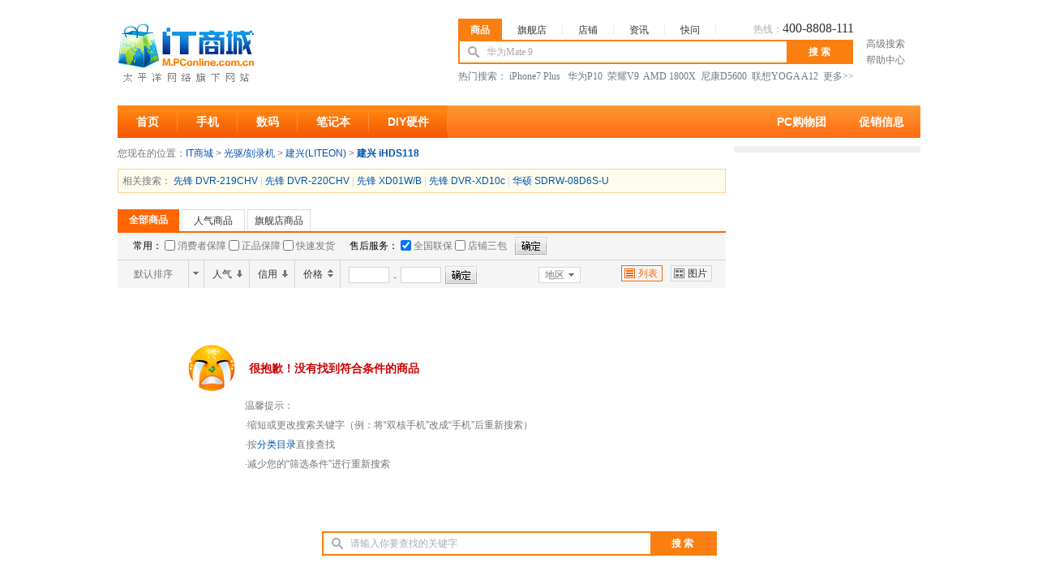

--- FILE ---
content_type: text/css
request_url: https://js.3conline.com/pconline/2011/itmall/list.css
body_size: 9767
content:
/*block(reset.css 框架)*/
body,h1,h2,h3,h4,blockquote,p,dl,dt,dd,ul,ol,li,th,td,form,fieldset,legend,button,input,textarea{margin:0;padding:0}body,button,input,select,textarea{font:12px/1.5 \5b8b\4f53,arial,sans-serif; color:#333;text-align:left}button,input,select,textarea,h1,h2,h3,h4{font-size:100%}em,i{font-style:normal}ol,ul{list-style:none; list-style-position:outside}table{border-collapse:collapse;border-spacing:0}th{ text-align:left; font-weight:400}img,fieldset{border:0;vertical-align:middle}a{color:#333;text-decoration:none;outline:none}a:hover{color:#f60;text-decoration:underline}.fl,.mark{float:left}.fr,.subMark{float:right}.spanclass,.contentdiv,.hide{display:none}.show{ display:block}
.clearfix:after,.modA .thA:after,.ulTxt li:after{content:"\20";clear:both;height:0;display:block;overflow:hidden}.clearfix{*zoom:1}.clear{font-size:0; line-height:0; height:0; overflow:hidden; clear:both; visibility:hidden}.hr10,.hr0{height:10px;font-size:1px;line-height:1px;clear:both;-webkit-text-size-adjust:none;}.hr1{height:1px;overflow:hidden;}.mb5{margin-bottom:5px}
.mb10{margin-bottom:10px}.mt10{margin-top:10px}.ml10{margin-left:10px}.mr10{margin-right:10px}.f14{ font-size:14px}.pb10{padding-bottom:10px;}.pb5{padding-bottom:5px;}.lh24{line-height:24px}
.black{ color:#000;}.blank10{ clear:both; height:10px; overflow:hidden;}
/*top*/
input,textarea,select,option{font-size:12px;font-family:"宋体";color:#525252;}
.clearfix:after{content:"\20";clear:both;height:0;display:block;overflow:hidden}  
.clearfix{*zoom:1} 
.mHeader{ font-size:12px;font-family:\5b8b\4f53;text-align: left; height:130px}
.mPcmain:after{content:"\20";clear:both; display:block;overflow:hidden}  
.mPcmain{width:990px; margin:0 auto; *zoom:1} 
.mPclogo{ float:left; display:inline; margin-top:25px;width: 170px;overflow:hidden}
.mPclayR{ float:right; display:inline; width:570px;}
.mPcSreachNav{ margin-top:23px; width:488px;}
.mPcSreachNav span{ display:inline-block; padding:5px 20px; cursor:pointer;
border-bottom:none; position:relative;margin-bottom:-2px; background:url("//www1.pconline.com.cn/2011/itmall/images/top.png") no-repeat scroll right -92px transparent; margin-right:-1px;}
.hotline{float:right; color:#aaa; *margin-top:-22px}
.hotline i{font-size:16px; font-family:Arial, Helvetica, sans-serif; font-family:"Microsoft Yahei"; color:#333;}
.mPcSreachNav .current{background:#fb7e10; padding:5px 15px;  font-weight:bold; color:#fff }
.mPcSreach{ float:left; background:#fb7e10; display:inline; width:483px; padding:2px; height:26px;overflow:hidden;}
.mPcSreach .tbx{ width:370px; border:none; line-height:26px; height:26px; color:#aaa; padding-left:33px; float:left; background:#fff url(//www1.pconline.com.cn/2011/itmall/images/top.png) no-repeat 10px -94px; font-size:100%;}
.mPcSreach .btn{ background:none; width:80px; font-weight:bold; cursor:pointer; height:26px; text-align:center; font-size:14px; color:#fff; border:none; float:left;font-size:100%;}
.mPcSreachTxt{ float:left; display:inline; color:#777; overflow:hidden; text-align:center; line-height:18px; padding:0px 5px; width:70px; overflow:hidden; margin-top:-6px;}
.mPcSreachTxt a{ margin:2px 0; display:block; color:#777;}
.mPcSreachTxt a:hover{ color:#f60;}
.mPcSreachkeyword{zoom:1; overflow:hidden; clear:both;color:#777;}
.mPcSreachkeyword a{ color:#777; margin-right:5px;}
.mPcSreachkeyword a:hover{ color:#f60;}
/*快搜自动完成*/
.mPcajaxsearch{z-index:999; }
.mPcajaxsearch ul{ width:508px; *width:508px; margin:0; *margin:1px 0 0 1px; padding:0; border:1px solid #C5C5C5; border-top:none; border-bottom:none;zoom:1;background:#fff;}
.mPcajaxsearch li{ margin:0;padding:0 5px;cursor:pointer; overflow:hidden;line-height:24px; color:#777; text-align:right;font-size:12px; list-style:none;}
.mPcajaxsearch i{font-style:normal;display:inline;}
.mPcajaxsearch .hover{ background:#FFEDCA;}
.mPcajaxsearch .resulttitle{ float:left; display:inline; font-size:14px;  }
.mPcajaxsearch div.close{ width:498px; *width:498px;margin:0; *margin:0 0 0 1px; font-size:12px; border:1px solid #C5C5C5;border-top:none; text-align:right;padding:0 5px;zoom:1;background:#F5F5F5; line-height:22px; cursor:pointer;}

/*nav*/
.mPcNav{width:990px; height:40px; margin:0 auto 10px; background:url(//www1.pconline.com.cn/2011/itmall/images/top.png) repeat-x 0 0;}
.mPcNavL{float:left;}
.mPcNavL i{display:inline; float:left; background:url(//www1.pconline.com.cn/2011/itmall/images/top.png) no-repeat right -50px; }
.mPcNavL i a{display:block; padding:0 28px; line-height:40px; font-size:14px; color:#fff; font-weight:bold; float:left;}
.mPcNavL i a:hover{ border:1px solid #f7881e; height:38px; line-height:38px; text-decoration:none; background:#ff9e17; border-left:none; margin-right:-1px;}
.mPcNavL i.sy a:hover{margin-left:0; margin-right:0;}
.mPcNavL i a.current,.mPcNavL i a.current:hover{background:#e03804; border:none; border-right:1px solid #fe9821;padding:0 28px; height:40px; line-height:40px;}
.mPcNavR{padding-right:30px; float:right; font-size:14px; line-height:40px;}
.mPcNavR a{display:inline; float:left; padding:0 12px; color:#fff; line-height:40px; font-weight:bold}
.mPcNavR a:hover{color:#fff57d}

/*当前页*/
.mTop{background:url(//www1.pconline.com.cn/2011/head/images/nb.png) repeat-x scroll 0 -35px}


/*搜索列表页主体部分*/
.mWraper{ width:990px; margin:0 auto;}
.mMain{ width:750px;}

.mGuide{ color:#777;}
.mGuide h1{display:inline}
.mGuide a{ color:#05a;}

.catelogM{ width:750px;}
.catelog{ border:1px solid #ffd092; background:#fffcf0; padding:10px 0 10px 20px;}
.catelog li{ width:140px; margin-right:10px; float:left; height:20px; line-height:20px; overflow:hidden;}
.catelog li a{ color:#05a;}
.catelog li a:hover{ color:#f60;}
.catelog li i{ color:#777;}
.catelog .w105{ width:125px; margin-right:0;}
.cateBtn{ width:43px; border:1px solid #ffd092; border-top:none; line-height:20px; overflow:hidden; color:#f60; margin-top:-1px; position:relative;background:#fffcf0 url(//www1.pconline.com.cn/2011/itmall/images/listbg.png) no-repeat 20px 7px; padding-left:35px; cursor:pointer; float:right;}
.cateBtnCur{ background-position:20px -18px;}

.mProduct{ width:750px;}
.mpTab{ border-bottom:2px solid #f60;}
.mpTab li{ width:76px; height:26px; line-height:26px; text-align:center; float:left; border:1px solid #ddd; border-bottom:none; margin-right:3px; cursor:pointer; color:#333;}
.mpTab .mtCur{ background:#f60; height:27px; line-height:27px; border:none; color:#fff; font-weight:bold;}

.mpTop{ height:33px; line-height:33px; background:#f5f5f5; border-bottom:1px solid #D4D4D4; padding-left:19px; color:#787878;}
.mpTop div{ height:25px; _padding-top:8px; margin-right:10px;}
.mpTop .mpCheck{ vertical-align:middle; margin-top:-2px; margin-bottom:1px;}
.mpTop span{ color:#000;}

.mpHead{ height:34px; line-height:34px; background:#f5f5f5; width:750px; color:#777870;}
*html,*html body{ background-image:url(about:blank); background-attachment:fixed;}
.mpHeadTop{ position:fixed; top:0; z-index:99; height:34px; line-height:34px; background:#f5f5f5; width:750px; color:#777870;}
.mpHeadTopR{position:fixed; top:0; z-index:99; width:750px; color:#777870;}
*html .mpHeadTop,*html .mpHeadTopR{position:absolute;top:expression(documentElement.scrollTop);}
.rankSort .rsBg,.sortingBtns li,.sortForm .sfBtn,.sortSelect span,.mpTop .sfBtn{ background:url(//www1.pconline.com.cn/2011/itmall/images/listbg.png) no-repeat;}
.rankSort{ width:107px; float:left; position:relative; cursor:pointer; z-index:2;}
.rankSort .rsCon{ width:87px; border-right:1px solid #d4d4d4; text-align:center; float:left;}
.rankSort .rsConCur{ width:87px; border-right:1px solid #d4d4d4; text-align:center; float:left; color:#f60;}
.rankSort .rsBg{ width:18px;height:34px; border-right:1px solid #d4d4d4; float:left; background-position:5px -37px;}

.rankSort .rsChild{ position:absolute; top:34px; left:0; border:1px solid #d4d4d4; background:#fff; width:105px; display:none;}
.rankSort .rsChild a{ height:22px; line-height:22px; border:1px solid #d4d4d4; border-left:none; border-right:none; margin-top:-1px; overflow:hidden; text-align:center; display:block;}
.rankSort .rsChild a:hover{ border-color:#FFE2B8; background:#FFFCF3; position:relative; text-decoration:none; z-index:3;}

.sortingBtns{ float:left; margin-right:10px; cursor:pointer;}
.sortingBtns li{ float:left; width:45px; border-right:1px solid #d4d4d4; padding-left:10px;}

.sortingBtns .sortingTime{ background-position:40px -60px;}
.sortingBtns .sortingHot{ background-position:40px -60px;}
.sortingBtns .sortingCur{ background-position:40px -92px; background-color:#fff; color:#f60; }
.sortingBtns .sortingCur a{ color:#f60; text-decoration:none;}
.sortingBtns .sortingPrice{ background-position:40px -126px;}
.sortingBtns .sortingUp{ background-position:40px -153px;}
.sortingBtns .sortingUp a,.sortingBtns .sortingDown a{ color:#f60; text-decoration:none;}
.sortingBtns .sortingDown{ background-position:40px -188px;}
/*.sortSave{ width:63px; border:1px solid #d4d4d4; line-height:18px; overflow:hidden; background-position:55px -44px; float:left; margin:7px 10px 0 0; padding:0 0 0 5px;}*/
.sortSave{ float:left; margin:0 10px 0 0; padding-top:7px; *padding-top:0; _padding-top:7px; height:27px;}
.sortForm{ float:left; margin:0 87px 0 0; padding-top:8px; display:inline; height:26px; line-height:26px;}
.sortForm .sfText{ width:48px; border:1px solid #d4d4d4; height:18px; overflow:hidden; margin-right:5px;}
.sortForm i{ margin-right:5px;}
.sortForm .sfBtn,.mpTop .sfBtn{ width:39px; height:22px; overflow:hidden; background-position:0 -390px; border:0 none; margin-top:-1px; cursor:pointer;}
.mpTop .sfBtn{ margin-top:5px;}
.sortSelect{ float:left; padding-top:6px; height:28px;}
.sortSelect span{ width:29px; line-height:18px; overflow:hidden; border:1px solid #d4d4d4; float:left; padding-left:20px;}
.sortSelect .ssList{ margin-right:10px; background-position:3px -232px;}
.sortSelect .ssListCur{ background-position:3px -270px; color:#f60; border-color:#f60;}
.sortSelect .ssPic{ background-position:3px -310px;}
.sortSelect .ssPicCur{ background-position:3px -346px; color:#f60; border-color:#f60;}

.mpList{ overflow:hidden; zoom:1;}
.mpList li{ height:97px; width:740px; border-top:1px solid #e8e8e8; padding:18px 0 10px 10px; overflow:hidden; float:left;}
.liCur{ background:#F5F5F5;}
.mpList li span{color:#777;}
.mpList li p{ line-height:20px; height:20px; overflow:hidden;}
.mpList .iPic,.mpList .iInfo,.mpList .iData,.mpList .iPrice{ float:left; width:246px;}
.mpList .iPic{ width:120px; position:relative; z-index:1;}
.mpList .iPic a img{ display:block;}
.mpList .iPic .iNotice{ position:absolute; top:50px; left:0; width:100px; line-height:25px; color:#fff; background:url(//www1.pconline.com.cn/2011/itmall/images/listbg.png) no-repeat 0 -778px; text-align:center; text-decoration:none;}
.mpList .iPic p{ height:30px; line-height:30px; text-align:center; width:100px; _margin-top:8px; color:#05a; cursor:pointer;}
.mpList .iPic p .check{ vertical-align:middle; margin-top:-2px; margin-bottom:1px;}
.mpList .iInfo{ position:relative;}
.mpList .iInfo strong{ font-size:14px; font-family:"微软雅黑"; position:absolute; width:466px; height:24px; overflow:hidden;}
.mpList .iInfo .info-p{ padding-top:24px;}
.mpList .iData{ float:left; padding-top:22px; width:238px;}
.mpList .iData a{ color:#05a;}
.mpList .iData a:hover{ color:#f60;}
.mpList .iPrice{ width:135px; padding-top:22px; position:relative;}
.mpList .iPrice a{ color:#c00; font-weight:bold; font-family:"微软雅黑"; font-size:14px;}
.mpList .iPrice .pTotal{ color:#777; position:absolute; top:80px;}
.mpList .iPrice .pTotal a{ font-weight:normal; color:#777; font-size:12px;}
.mpList .iPrice .pTotal a:hover{ color:#f60;}
.mpList .iPrice .pTotal em{ font-weight:normal; font-size:12px; color:#c00;}

.mpListA .iInfo strong{ position:static;}

.mpListR li{ height:91px;}
.mpListR .iPic{ width:100px;}
.mpListR .iInfo{ width:266px; margin-right:27px; position:relative;}
.mpListR .iInfo strong{ height:45px; display:inline-block; width:196px; overflow:hidden; position:static;}
.mpListR .iInfo p{ margin-bottom:5px;}
.mpListR .iInfo span a{ color:#777;}
.mpListR .iInfo span a:hover{ color:#f60;}
.mpListR .iInfo .qijianIcon{ width:80px; height:17px; background:url(//www1.pconline.com.cn/2011/itmall/images/listbg.png) no-repeat 0 -920px;}
.mpListR .iInfoTit{ position:absolute; top:67px; left:0;}
.mpListR .iInfoTit span{ float:left; margin-right:5px;}
.mpListR .qqTalk{ float:left; width:71px; height:17px; background:url(//www1.pconline.com.cn/2011/itmall/images/listbg.png) no-repeat 0 -938px;}
.mpListR .iPrice{ padding-top:0; width:122px;}
.mpListR .iArea{ color:#767676; float:left; width:112px;}
.mpListR .iSave{ float:left; width:113px;}
.mpListR .iSave span{ display:block; height:25px; line-height:25px; background:url(//www1.pconline.com.cn/2011/itmall/images/listbg.png) no-repeat; padding-left:25px;}
.mpListR .iSave a{ color:#797979;}
.mpListR .iSave a:hover{ color:#f60;}
.mpListR .iSave .isIcon1{ background-position:0 -610px;}
.mpListR .iSave .isIcon2{ background-position:0 -650px;}
.mpListR .iSave .isIcon3{ background-position:0 -690px;}
.mpListR .iSave .isIcon4{ background-position:0 -730px;}
.mpListR .iSave .isIcon5{ background-position:-85px -958px;}

.box230{ width:222px; border:4px solid #efefef; border-top:none;}
.bth,.termBox .thA{ background:#efefef; color:#f60; font-size:14px; font-weight:bold; line-height:29px; padding-left:12px;}
.bth a,.termBox .thA a{ color:#777; font-size:12px; font-weight:normal; margin-right:10px;}
.termBox{background:#EFEFEF}
.termBox .thA .mark a{font-size:14px; font-weight:bold; color:#000}
.termBox .thA .mark a:hover{color:#f60}
.termBox .tbA{clear:both; color:#333; background:#fff}

.bSale{ padding-left:36px; position:relative; zoom:1;}
.bSale span{ position:absolute; width:53px; height:51px; background:url(//www1.pconline.com.cn/2011/itmall/images/listbg.png) no-repeat 0 -835px; top:-10px; left:-6px;}

.mSaleList{ padding-bottom:10px;}
.mSaleList li{ width:202px; margin:0 auto; border-bottom:1px dashed #e8e8e8; padding-bottom:5px; padding-top:20px;}
.mSaleList li .mImg{ display:block; width:160px; height:160px; line-height:160px; border:1px solid #fff;  overflow:hidden; margin:0 auto;}
.mSaleList li .mImg:hover{ border-color:#f60;}
.mSaleList .mLast{ border-bottom:none;}
.mSaleList li img{ display:block; margin:0 auto; border:1px solid #fff;}
.mSaleList .msTit{ width:160px; height:40px; margin:0 auto; overflow:hidden; padding-top:8px;}
.mSaleList .msTit a{ color:#05a;}
.mSaleList .msTit a:hover{ color:#f60;}
.mSaleList .msPrice{ padding-left:23px;}
.mSaleList .msPrice span{ color:#777;}
.mSaleList .msPrice i{ color:#c00; font-weight:bold; font-size:14px; font-family:"微软雅黑";}
.mSaleList .msPrice a:hover i{ color:#f60;}

.mNewsList,.moblieRelaInfo{ padding:15px 0 10px 15px; line-height:24px;}
.mNewsList li,.moblieRelaInfo li{ height:24px; overflow:hidden;}
.box990{ width:982px;}
.box990 .mSaleList li .mImg{ display:inline-block; text-align:center; vertical-align:middle;}
.box990 .mSaleList li{ float:left; margin:0; border-bottom:none; padding:20px 0 10px 28px; width:auto;}
.box990 .mSaleList li img{ margin:0;}
.box990 .mSaleList .msTit{ margin:0; height:20px;}
.box990 .mSaleList .msPrice{ padding-left:2px;}

body .mWraper .mPcSreach2{ margin:25px auto; display:block; float:none;}

/*翻页*/
.pconline_page{padding:23px 8px;text-align:center; zoom:1;}
.pconline_page a{border:1px solid #CCCCCC;color:#05a;font-size:14px;line-height:26px;margin:0 2px;outline:medium none;padding:5px 10px;text-align:left;text-decoration:none;}
.pconline_page a:hover{border:1px solid #F50;color:#F50;text-decoration:underline;}
.pconline_page em{color:#000000;padding:2px 5px;text-align:left;}
.pconline_page em,.pconline_page i{font-style:normal;color:#999;}
.pconline_page span{background:#FFEEE5;border:1px solid #FF5500;color:#FF555C;font-size:14px;line-height:26px;margin:1px 2px;padding:5px 10px;text-align:left;font-weight:bold;}
.pconline_page .prev{background:#fff url(//www1.pconline.com.cn/2011/itmall/images/listbg.png) no-repeat -93px -811px;border:1px solid #ccc;padding:7px 5px 5px 17px;margin-top:1px;font-size:12px;}
.pconline_page a.prev:hover{border-color:#f50;}
.pconline_page a.next:hover{border-color:#f50;}
.pconline_page .next{background:#fff url(//www1.pconline.com.cn/2011/itmall/images/listbg.png) no-repeat 48px -811px;border:1px solid #ccc;padding:7px 17px 5px 5px;margin-top:1px;font-size:12px;}
.pconline_page .locatePage{margin-left:15px;}
.pconline_page .locatePage .inpTxt{border:1px solid #DDDDDD;height:14px;width:25px;}
.pconline_page .locatePage .inpSubmit{background:url("//www1.pconline.com.cn/global/2008/images/jss/small_icon.gif") no-repeat scroll 0 -1480px transparent;border:medium none;cursor:pointer;font-size:12px;height:21px;line-height:18px;width:37px;}
.pconline_page .inputBox{border:1px solid #999999;height:18px;line-height:18px;margin:0 2px;width:30px;text-align:center;*margin-top:8px;}
.pconline_page .inputBut{background:#E6E6E6;border:1px solid #999;cursor:pointer;font-size:12px;height:22px;line-height:22px;text-align:center;color:#000;width:39px;margin-left:10px;*margin-top:10px;}
.pconline_page a.aSay:hover{color:#FFFFFF;text-decoration:none;}

.sortFormR{ margin-right:76px;}

.selectCity{position:relative; float:left; margin:8px 50px 0 0; z-index:999;}
.change{  cursor:pointer; line-height:20px;  background:url(//www1.pconline.com.cn/2011/itmall/images/listbg.png) no-repeat 0 -959px; padding-left:8px;  width:44px; height:20px;}
.qhPop{ width:258px; border:1px solid #f60; background:#FFFCF1; position:absolute; right:0px; top:20px; z-index:999; display:none;}
.qhPop .box{ }
.qhPop .hd{ width:50px; height:21px;  position:absolute; right:-1px; top:-21px; border:1px solid #f60; background:#FFFCF1; color:#000; border-bottom:none; cursor:pointer;}
.qhPop .hd i{ position:absolute; width:38px; line-height:21px; height:21px; background-color:#fff; text-align:center;padding-right:12px}
.qhPop .hd em{ background:url(//www1.pconline.com.cn/2011/product/img/compare.png) no-repeat right -180px; width:7px; height:4px; margin:7px 0 0 36px; position:absolute}
.qhPop .bd{height:325px; z-index:9999; overflow:auto; background:red; position:relative}
.qhPop .bd li{line-height:22px; padding:4px 0px; color:#777; background:#fff; clear:both; position:relative; overflow:hidden; vertical-align:middle; zoom:1}
.qhPop .bd li a{color:#0055aa; padding:3px; _padding:0 3px}
.qhPop .bd li a:hover{color:#f60; background:#fee8da; text-decoration:none}
.qhPop .bd li.isbg{background:#f6f6f6}
.qhPop .bd i{display:block; float:left}
.qhPop .bd .iLft{padding-left:15px; width:60px;}
.qhPop .bd .iPrv{padding-left:25px; width:50px;}
.qhPop .bd .iPrv a{color:#777}
.qhPop .bd .iPrv a:hover{color:#f60; background:#fee8da; text-decoration:none}
.qhPop .bd .iCity{width:150px; }
.qhPop .bd em{position:absolute; left:10px; font-family:Arial, Helvetica, sans-serif; font-weight:bold}
.qhPop .bd .liRemen{border-bottom:1px solid #e5e5e5}
.qhPop ul {overflow: hidden;}

.wrong{ padding:70px 0 0 87px;}
.wrong strong{ display:block; font-size:14px; line-height:58px; color:#CC0001; background:url(//www1.pconline.com.cn/2011/itmall/images/404.png) no-repeat left top; padding-left:75px;}
.wrong dl{ padding-left:70px; padding-top:5px;  color:#767676; line-height:24px;}
.wrong dl a{ color:#05a;}
.wrong dl a:hover{ color:#f60;}



.slideR{width:230px}

.ulPicList li{ width:160px; height:260px; padding:20px 13px 0; border-bottom:1px solid #e8e8e8; float:left; overflow:hidden; position:relative}
.ulPicList li i{display:block}
.ulPicList li .iPic{height:120px; overflow:hidden}
.ulPicList li .iPic img{/*width:175px;*/ display:block}
.ulPicList li .iName{height:48px; line-height:22px; padding-top:4px; font-weight:bold; font-family:"Microsoft Yahei"; font-size:14px; overflow:hidden;}
.ulPicList li .iName, .ulPicList li .iName a{color:#333}
.ulPicList li .iName a:hover{color:#f60}
.ulPicList li .iPrice{line-height:20px; color:#777; height:20px;}
.ulPicList li .iPrice em{font-weight:bold; font-family:"Microsoft Yahei"; font-size:14px;}
.ulPicList li .iPrice em, .ulPicList li .iPrice em a{color:#c00}
.ulPicList li .iCompare{ color:#05a; position:absolute; bottom:20px; left:13px;}
.ulPicList li .iCompare input{vertical-align:middle; margin-top:-2px; margin-bottom:1px;}
.ulPicList li .iShop{ color:#777; position:absolute; bottom:20px; right:0px;}
.ulPicList li .iShop a{color:#777}
.ulPicList li .iShop a:hover{color:#f60}
.ulPicList li .iShop a em{ color:#c00;}
.ulPicList li{position:relative}
.ulPicList .iNotice{ position:absolute; top:212px; left:13px; width:100px; line-height:25px; color:#fff; background:url(//www1.pconline.com.cn/2011/itmall/images/listbg.png) no-repeat 0 -778px; text-align:center; text-decoration:none;}

.prdStyles{border:1px solid #f7aa76}
.prdStyles .th{height:30px; line-height:30px; background:#fef6e3; padding-left:14px; font-weight:bold; border-bottom:1px solid #f8e4cc}
.prdStyles .tb{padding:15px 15px 10px; background:#fdf9ee}
.prdStyles li{height:28px; line-height:28px;}
.prdStyles li a em{color:#777}
.prdStyles li a:hover, .prdStyles li a:hover em{color:#f60; text-decoration:none}

.productData{border:1px solid #f7aa76; background:#f5f5f5}
.dataL{background:#fff; width:565px; float:left; padding:10px 0 10px; position:relative}
.dataL .dPic{width:125px; padding-left:20px; float:left; padding-top:4px}
.dataL .dPic a{ float:left;}
.dataL .dPic img{width:100px; height:75px; border:1px solid #dfdfdf; float:left;}
.mainData{width:415px; float:left}
.mainData i{display:block; color:#777; line-height:22px}
.mainData .iName{line-height:20px; width:415px; margin-bottom:10px; font-size:14px; font-weight:bold; font-family:"Microsoft Yahei";}
.mainData .iPrice em{font-weight:bold; font-family:"Microsoft Yahei"; font-size:14px; padding-right:20px}
.mainData .iPrice em, .ulPicList li .iPrice em a,.mainData .iPrice em a{color:#c00}
.mainData .iPrice em a:hover{ color:#f60;}
.mainData .pPara i{width:190px; margin-right:10px; float:left; height:22px; overflow:hidden;}
.mainData .pPara i em{color:#333; font-weight:normal;}
.mainData .pPara i a{color:#05a}
.mainData .pPara i a:hover{color:#f60}
#aFocus{width:56px; height:20px; position:absolute; top:16px; right:20px; background:url(//www1.pconline.com.cn/2011/itmall/images/listbg.png) no-repeat left -450px}
#aFocus:hover{background:url(//www1.pconline.com.cn/2011/itmall/images/listbg.png) no-repeat left -480px}
#pFocusTips{position:absolute; background:#fefcef; border:1px solid #ffd195; top:41px; right:-20px; float:right; display:none;}
#pFocusTips span{display:block; height:18px; line-height:18px; padding:0 7px; color:#777; position:relative; width:260px; text-align:center}
#pFocusTips span s{display:block; width:7px; height:5px; background:url(//www1.pconline.com.cn/2011/itmall/images/listbg.png) no-repeat left -430px; top:-5px; right:50px; position:absolute}
.dataR{float:left}
.dataR p{padding:65px 0 0 40px}
.dataR p a{color:#05a}
.dataR p a:hover{color:#f60}
.dataR .qijianIcon{ width:104px; height:17px; background:url(//www1.pconline.com.cn/2011/itmall/images/listbg.png) no-repeat 0 -902px; display:block; margin-bottom:3px;}

.relSearch{height:28px; line-height:28px; overflow:hidden; background:#fefcef; border:1px solid #ffd195; color:#777; padding:0 5px; margin-bottom:20px}
.relSearch span{color:#cddcf1}
.relSearch span a{color:#05a}
.relSearch span a:hover{color:#f60}
.warning{height:32px; line-height:32px; padding-left:40px; background:#fdedb2 url(//www1.pconline.com.cn/m/2013/tips/mico.png) 15px 8px no-repeat;border:1px solid #ffd162;font-family:'微软雅黑';}
.warning span{color:#777;display:inline-block;float:left;}
.warning a{color:#05a}
.warning a:hover{color:#f60}
.tipClose{display:block;width:12px;height:14px;background:#fdedb2 url(//www1.pconline.com.cn/m/2013/tips/mico.png) 0 -40px no-repeat;float:right;margin-top:10px;margin-right:5px;}



.aqq{width:15px; height:16px; display:block; background:url(//www1.pconline.com.cn/2011/itmall/images/listbg.png) no-repeat left -550px}

.ulGoodsList li{ width:160px; height:300px; padding:20px 13px 0; border-bottom:1px solid #e8e8e8; float:left; overflow:hidden; position:relative;}
.ulGoodsList li i{display:block}
.ulGoodsList .iName{height:48px; padding-top:5px; line-height:22px; font-size:14px; font-weight:bold; font-family:"Microsoft Yahei"; overflow:hidden;}
.ulGoodsList .iPic{ width:160px; height:160px;}
.ulGoodsList .iPrice{line-height:20px; font-size:14px; font-weight:bold; font-family:"Microsoft Yahei";}
.ulGoodsList .iPrice, .ulGoodsList .iPrice a{color:#c00}
.ulGoodsList .iPlace{line-height:20px; text-align:right; color:#777; margin-top:-20px}
.ulGoodsList .iShip{line-height:20px;color:#777;}
.ulGoodsList .iContact{height:20px; clear:both; position:absolute; top:255px; right:13px;}
.ulGoodsList .aqq{float:right}
.ulGoodsList .iIcon{padding-top:5px; position:absolute; bottom:20px;}
.iIcon em{display:block; float:left; margin-right:7px; background:url(//www1.pconline.com.cn/2011/itmall/images/listbg.png) no-repeat}
.iIcon .iconQijian{width:44px; height:17px; background-position:left -580px; margin-top:3px}
.iIcon .iconZheng{width:19px; height:21px; background-position:left -610px;}
.iIcon .iconXin{width:19px; height:21px; background-position:left -650px;}
.iIcon .icon24{width:19px; height:21px; background-position:left -690px;}
.iIcon .iconBao{width:19px; height:21px; background-position:left -730px;}
.iIcon .icon3{width:19px; height:21px; background-position:-85px -959px;}

.mViewRecord{margin:10px; overflow:hidden;}
.mViewRecord li{height:70px; padding:10px 0 0 5px; clear:both; border-top:1px dashed #e8e8e8; margin-top:-1px;}
.mViewRecord li img{width:60px; border:1px solid #ddd; display:block; float:left; margin-right:10px}
.mViewRecord li .iName{width:120px; height:40px; line-height:20px; float:left; font-size:14px; font-weight:bold; display:block; overflow:hidden}
.mViewRecord li .iName, .mViewRecord li .iName a{color:#05a}
.mViewRecord li .iPrice{display:block; line-height:24px; float:left; font-size:14px; font-weight:bold; font-family:"Microsoft Yahei"}
.mViewRecord li .iPrice, .mViewRecord li .iPrice a{color:#c00}
.mViewRecord li .iName a:hover{ color:#f60;}

/*旗舰店产品搜索列表页*/
.ulRanking{ overflow:hidden; padding:10px 10px 5px;}
.ulRanking li{border-bottom:1px dashed #ddd; clear:both; overflow:hidden; *zoom:1; width:202px;}
.ulRanking li.last{border:none; margin-bottom:10px}
.ulRanking li i{display:block;}
.ulRanking .iName{width:122px; float:left; height:34px; line-height:34px; float:left; overflow:hidden; padding:0 0 0 22px; background:url(//www1.pconline.com.cn/2011/itmall/images/ranking.png) no-repeat }
.ulRanking .li1 .iName{background-position:0px 10px}
.ulRanking .li2 .iName{background-position:0px -40px}
.ulRanking .li3 .iName{background-position:0px -90px}
.ulRanking .li4 .iName{background-position:0px -140px}
.ulRanking .li5 .iName{background-position:0px -190px}
.ulRanking .li6 .iName{background-position:0px -240px}
.ulRanking .li7 .iName{background-position:0px -290px}
.ulRanking .li8 .iName{background-position:0px -340px}
.ulRanking .iInfo{ clear:both; height:75px; display:none;}
.ulRanking .iInfo img{width:78px; height:58px; float:left; border:1px solid #ddd; margin-right:12px; overflow:hidden;}
.ulRanking .iInfo span{float:left; line-height:20px; height:20px; overflow:hidden; white-space:nowrap; width:100px;}
.ulRanking .iInfo span em{color:#777}
.ulRanking .current .iInfo{display:block}
.ulRanking .li8{ border-bottom:none;}
.ulRanking .iInfo span a{ color:#c00;}
.ulRanking .iInfo p{ padding:20px 0 0 0; float:left; width:100px;}

.ulSorting li{ padding-bottom:10px; margin-bottom:5px; /*height:127px;*/}
.ulSorting .iInfo{ display:block; /*width:91px;*/ height:auto;}
.ulSorting .iName a{ color:#0055AA; font-weight:bold; font-size:14px;}
.ulSorting .iInfo p{ padding:0; width:165px; overflow:hidden; line-height:22px; padding-left:20px;}
.ulSorting .iName a:hover{ color:#f60;}
.ulSorting .iInfo p em{ color:#777;}
.ulSorting .iInfo .iInfoP{ padding-top:5px; width:182px;}
.ulSorting .iInfo .iInfoP em{ border:1px solid #FFD092; margin-right:3px; }
.ulSorting .iInfo .iInfoP .emLast{ margin-right:0;}

/*旗舰店产品搜索图片页*/
.boxCate{ border:1px solid #F7AA77; }
.boxCate .bth{ background:#FFF4E1;}
.boxCate .bth strong{ font-size:12px;}

.ulCate{ padding:15px 0 8px 20px; background:#FEF9EF; border-top:1px solid #F8E3CC;}
.ulCate li{ height:20px; overflow:hidden; margin-bottom:4px;}
.ulCate li i{ color:#777;}

.chooseBox{border:1px solid #ffd092; background:#fffcf1}
.chooseBox .getWap{width:auto;position:relative; z-index:301; zoom:1;}
.chooseBox .allBrand{height:24px; margin-bottom:-32px; padding:8px 5px 0 0; float:right; position:relative;}
.chooseBox .allBrand a{ float:right; width:64px; height:20px; line-height:20px; background:url(//www1.pconline.com.cn/2011/product/img/list.png) no-repeat -147px -289px; padding-left:5px; color:#333; overflow:hidden;}
.chooseBox .allBrand a:hover{text-decoration:none;}

.chooseBox .getParam{line-height:18px; padding:7px 0 2px; border-bottom:1px dashed #D1D1D1; margin:0 10px; width:728px;}
.chooseBox .getParam span{ float:left; width:85px; overflow:hidden; height:18px; color:#777; text-align:right;}
.chooseBox .getParam em.all{ float:left; width:43px; background:url(//www1.pconline.com.cn/2011/product/img/list.png) no-repeat -62px -592px; overflow:hidden;}
.chooseBox .getParam em.all a{ float:left; width:30px; height:18px; text-align:center; color:#0055AA;}
.chooseBox .getParam em.all a:hover{background-color:#FEE8DA; color:#FF6600; text-decoration:none;}
.chooseBox .getParam em.cur a{ background:#FF6600; color:#FFF;}
.chooseBox .getParam em.cur a:hover{ color:#FFF; background:#FF6600;}

.chooseBox .getParam dl{float:left; width:600px;}
.chooseBox .getParam dd.less{height:24px; overflow:hidden;*position:relative}
.chooseBox .getParam dd i{float:left; height:24px; white-space:nowrap;}
.chooseBox .getParam dd i a{padding:1px 3px 0;float:left; height:18px; color:#05a; margin-right:18px;}
.chooseBox .getParam dd i a:hover{background-color:#FEE8DA; color:#FF6600; text-decoration:none;}
.chooseBox .getParam dd i a.null{color:#777;}
.chooseBox .getParam dd i a.null:hover{background:none; cursor:text}
.chooseBox .getParam dd i a.cur,
.chooseBox .getParam dd i a.cur:hover{color:#FFF; background-color:#FF6600; margin-right:4px; padding-right:17px; position:relative;}
.chooseBox .getParam dd i a.cur em{width:13px; height:13px; display:inline-block; position:absolute; top:3px; right:2px; background:url(//www1.pconline.com.cn/2011/product/img/list.png) no-repeat -87px -562px; cursor:pointer;}
.chooseBox .getParam dd i a.cur:hover em{ background:url(//www1.pconline.com.cn/2011/product/img/list.png) no-repeat 0px -578px;}
.chooseBox .getParam dd i.on a.cur em{background:url(//www1.pconline.com.cn/2011/product/img/list.png) no-repeat 0px -578px;}
.chooseBox .getParam .moreitem{ padding-left:17px;float:right; margin-top:-22px; width:35px;background:url(//www1.pconline.com.cn/2011/product/img/list.png) no-repeat -448px -495px; cursor:pointer}
.chooseBox .getParam .lessitem{padding-left:17px;float:right; margin-top:-22px; width:35px;background:url(//www1.pconline.com.cn/2011/product/img/list.png) no-repeat -448px -466px; cursor:pointer}

.chooseBox .getBrand{ height:48px; overflow:hidden;}
.chooseBox .getBrand dd, .chooseBox .getParam dd{width:545px;}
.chooseBox .getBrand .multi{width:98px; margin-top:-22px; padding-left:17px; float:right; background:url(//www1.pconline.com.cn/2011/product/img/list.png) no-repeat -449px -321px;cursor:pointer}
.chooseBox .getBrand .multi a{color:#05a;}
.chooseBox .getBrand .multi a:hover{color:#f60; text-decoration:none;}
.chooseBox .getBrand .exit{display:none;}

.chooseBox .getMulti{padding:6px 9px 2px; margin:0; border:1px solid #f90; background:#fffbf0;}
.chooseBox .getMulti dd i a.cur em,
.chooseBox .getMulti dd i a.cur:hover em{background:url(//www1.pconline.com.cn/2011/product/img/list.png) no-repeat 0px -594px;}
.chooseBox .getMulti .exit{display:block; margin:-22px -5px 0 0; padding-left:13px; float:right; background:url(//www1.pconline.com.cn/2011/product/img/list.png) no-repeat -89px -575px; position:relative;}
.chooseBox .getMulti .exit a,
.chooseBox .getMulti .exit a:hover{color:#f60; text-decoration:none;}
.chooseBox .getMulti .multi{display:none;}

.chooseBox .allDiv{width:510px; position:absolute; top:5px; right:5px; z-index:20;}
.chooseBox .allDiv .allTad{ margin-left:440px; width:64px; border:1px solid #F7AA76; border-bottom:none; padding:2px 2px 0px; background:#FFFCF1; height:20px; margin-top:0; position:relative;}
.chooseBox .allDiv .allTad a{height:22px; line-height:22px; width:64px; text-align:center; background:#FFF; color:#333; display:inline-block; position:absolute; _padding-top:4px; _height:18px;}
.chooseBox .allDiv .allTad a:hover{ text-decoration:none;}
.chooseBox .allDiv .allTad a em{background:url(//www1.pconline.com.cn/2011/product/img/list.png) no-repeat -454px -403px; width:7px; height:7px; margin-left:3px; display:inline-block; *margin-top:-10px;_background-position:-454px -400px;}
.chooseBox .allDiv .allFat{border:1px solid #F7AA76; padding:2px; width:504px; height:224px; overflow:hidden; margin-top:-1px; background:#FFFCF1;} 
.chooseBox .allDiv .allFat dl{width:504px; height:224px; float:left; background:#FFF; overflow:auto;}
.chooseBox .allDiv .allFat dd{ float:left; padding:3px 0; line-height:24px; width:484px;}
.chooseBox .allDiv .allFat dd span{ float:left; width:28px; padding-left:16px; height:24px; font-size:14px; font-family:"微软雅黑", "黑体"; color:#767676; font-weight:700;}
.chooseBox .allDiv .allFat dd i{ float:right; width:440px; overflow:hidden;}
.chooseBox .allDiv .allFat dd a{ padding:0px 4px; float:left; color:#0055AA; margin-right:6px; line-height:18px; height:18px; margin-top:6px;}
.chooseBox .allDiv .allFat dd a.null{color:#777;}
.chooseBox .allDiv .allFat dd a.null:hover{ color:#777; background:none}
.chooseBox .allDiv .allFat dd a:hover{background-color:#FEE8DA; color:#f60; text-decoration:none;}
.chooseBox .allDiv .allFat dd.dat1{ background:#FAFAFA;}
.chooseBox .selfBtn{float:left; line-height:20px; position:relative; z-index:10;}
.chooseBox .selfBtn .defBtn{float:left; height:20px; display:inline-block; position:relative; line-height:20px; padding:0 15px 0 6px; border-right:1px solid #cdcdcd; background:url(//www1.pconline.com.cn/2011/product/img/list.png) no-repeat -87px -313px; color:#333; white-space:nowrap;}
.chooseBox .selfBtn .defBtn:hover{text-decoration:none; color:#333;}
.chooseBox .selfBtn .defBtn em{width:7px; height:4px; position:absolute; top:8px; right:5px; background:url(//www1.pconline.com.cn/2011/product/img/list.png) no-repeat -454px -382px;}
.chooseBox .priceDiv{position:absolute; top:-999px; left:-999px;}
.chooseBox .pricePos{top:-3px; left:-1px;}
.chooseBox .priceDiv .priceTad{float:left; border:1px solid #F7AA76; border-bottom:none; padding:2px 2px 0px; background:#FFFCF1; height:20px; margin-top:-112px; position:relative;}
.chooseBox .priceDiv .priceTad a{height:22px; line-height:22px; border-right:0; padding:0 14px 0 4px; background:#FFF; color:#333; display:inline-block; white-space:nowrap;}
.chooseBox .priceDiv .priceTad a:hover{ text-decoration:none;}
.chooseBox .priceDiv .priceTad a em{background:url(//www1.pconline.com.cn/2011/product/img/list.png) no-repeat -454px -403px; width:7px; height:4px; position:absolute; top:9px; right:6px;}
.chooseBox .priceDiv .priceFat{border:1px solid #F7AA76; padding:2px; width:254px; height:84px; overflow:hidden; margin-top:21px; background:#FFFCF1;}
.chooseBox .priceDiv .priceFat dl{width:254px; height:84px; background:#FFF; overflow:hidden; float:left;}
.chooseBox .priceDiv .priceFat dt{font-weight:bold;height:20px;line-height:20px; float:right; padding-right:15px;}
.chooseBox .priceDiv .priceFat dt input{background:url(//www1.pconline.com.cn/2011/product/img/list.png) no-repeat 0 -610px;border:none; text-align:center;color:#8A3202;cursor:pointer;font-size:12px;height:20px;width:50px}
.chooseBox .priceDiv .priceFat dd{float:left;height:20px;line-height:20px;width:110px}
.chooseBox .priceDiv .priceFat dd input{vertical-align:middle}
.chooseBox .priceDiv .priceFat dd a:link, .chooseBox .priceDiv .priceFat dd a:visited{text-decoration:none}
.chooseBox .priceDiv .priceFat dd.s5 a:link, .chooseBox .priceDiv .priceFat dd.s5 a:visited{text-decoration:underline}
.chooseBox .priceDiv .priceFat dd.s1{clear:both;padding-left:11px;width:170px; float:left; margin-right:0px; color:#767676;}
.chooseBox .priceDiv .priceFat dd.s1 input{background-color:#FFF;border:1px solid #CCCCCC;height:16px;line-height:16px;padding-left:3px}
.chooseBox .priceDiv .priceFat dd.s2{background:url(//www1.pconline.com.cn/2011/product/img/imgv_kedubiao.gif) no-repeat scroll 10px 5px;height:37px;position:relative;width:100%; margin-right:0px; margin-top:10px;}
.chooseBox .priceDiv .priceFat .scroll_area{background:url(//www1.pconline.com.cn/2011/product/img/img_kedubiao_on.gif) repeat-x scroll 0 0;font-size:1px;height:4px;position:absolute;top:24px}
.chooseBox .priceDiv .priceFat dd img{cursor:pointer;position:absolute;top:18px}

.chooseBox .hadWap{margin:0 10px; padding:8px 0;  color:#777; line-height:18px;}
.chooseBox .hadWap a:hover{text-decoration:none;}
.chooseBox .hadWap .hadL{float:left; width:660px;}
.chooseBox .hadWap .hadL strong{float:left; width:68px; height:22px; line-height:22px; text-align:right;}
.chooseBox .hadWap .hadL .choose{float:left; width:592px;}
.chooseBox .hadWap .hadL a:hover{color:#fff;}
.chooseBox .hadWap .hadL a{margin:0 10px 3px 0; height:18px; background-color:#0055AA; color:#FFF; padding:0 17px 0 4px; white-space:nowrap; display:inline-block; position:relative;}
.chooseBox .hadWap .hadL a em{ width:15px; height:13px; position:absolute; top:2px; right:0; background:url(//www1.pconline.com.cn/2011/product/img/list.png) no-repeat -87px -562px; cursor:pointer;}
.chooseBox .hadWap .hadL a:hover em{ background:url(//www1.pconline.com.cn/2011/product/img/list.png) no-repeat 0px -562px;}
.chooseBox .hadWap .hadL a.on em{background:url(//www1.pconline.com.cn/2011/product/img/list.png) no-repeat 0px -562px;}
.chooseBox .hadWap .hadL .num{white-space:nowrap;}
.chooseBox .hadWap .hadL .num i{ font-size:14px; color:#CC0000; font-weight:700;}
.chooseBox .hadWap .hadR{ float:right; width:68px; height:18px;}
.chooseBox .hadWap .hadR a{ float:left; width:48px; padding-left:20px; background:url(//www1.pconline.com.cn/2011/product/img/list.png) no-repeat -443px -348px; cursor:pointer; height:18px; line-height:18px; color:#333;}
.chooseBox .hadWap .hadR a:hover{color:#f60;}
.chooseBox .hadWap,.chooseBox .getParam .clear{*margin-top:-1px;_margin-top:0;}

/* 高级搜索 */
.chooseBox .getAdvance{width:768px; margin:0 10px; padding:7px 0 2px; border-bottom:1px dashed #D1D1D1; line-height:22px; overflow:hidden;}
.chooseBox .getAdvance dt{width:68px; text-align:right; color:#777; float:left;}
.chooseBox .getAdvance dd{width:708px; margin-left:-8px; color:#05a; float:left;}
.chooseBox .getAdvance dd i{min-width:108px; _width:108px; height:24px; padding-left:10px; _padding-top:4px;_height:18px; line-height:22px; float:left; white-space:nowrap}
.chooseBox .getAdvance dd input{height:15px; width:13px; vertical-align:middle; margin:-2px 5px 0 0;}
.chooseBox .getAdvanceEx{ height:48px;_height:45px;}
.chooseBox .getAdvanceAuto{ height:auto}
.chooseBox .getAdvanceEx dd{width:680px;}
.chooseBox .moreBrand{ float:right; position:absolute; top:33px; right:53px;padding-left:17px;background:url(//www1.pconline.com.cn/2011/product/img/list.png) -448px -495px no-repeat; cursor:pointer}
.chooseBox .moreBrand-close{ background-position:-448px -467px;}

.chooseBox .hadBtn{text-align:center; padding:11px 0;}
.chooseBox .hadBtn .queryBtn{width:120px; height:29px; font:700 14px/29px \5b8b\4f53,arial,sans-serif; color:#8c3200; display:inline-block; background:url(//www1.pconline.com.cn/2011/product/img/list.png) no-repeat 0 -469px;}
.chooseBox .hadBtn .queryBtn:hover{text-decoration:none;}
.chooseBox .getLine{border-bottom:1px solid #D1D1D1;}

/* 系列终端参数页 */
.chooseBoxEx .getParam dl {width: 857px;}
.chooseBoxEx .getParam {width: 968px;}
.chooseBoxEx ,.chooseBoxEx .getWap {width: 988px;}
.chooseBoxEx .last{ border-bottom:none;} 
.chooseBoxEx .getParam dd i a em{ color:#777777;}
.chooseBoxEx .getParam dd i a:hover em{ color:#ff6600;}
.product-box .tab-item a,.product-box .tab-item .cur:hover,.product-display .quote,.product-display .city,.product-list .product-pic button,.product-list .ft .scor,.product-list .ft .score span,.product-display .iList,.product-display .iPic,.product-display .iForm,.product-pl .tit i,.product-pl .pop .arrow,.product-pl .score span,.product-txt tbody th button,#showBigPic .arrow,.product-list .ft .score,.product-pl .score,.change-pop .hd .icon,.series-con .more-kind,.product-box .tab-item .extBtn{background:url(//www1.pconline.com.cn/2011/product/img/list.png) no-repeat;}


/*旗舰店商品结果页*/
.ulResult{ margin-top:10px;}
.ulResult li{ border-top:1px solid #E8E8E8; padding:0 0 20px 10px; position:relative; float:left; width:740px;}
.ulResult li h2{ line-height:56px; font-size:14px; width:566px; overflow:hidden;}
.urLeft{ float:left; margin-right:30px;}
.urLeft a{ display:block; border:1px solid #ddd; margin-bottom:10px;
width:240px; height:240px;}
.urLeft img{ display:block;}
.urLeft a:hover{ border-color:#f60;}
.urLeft span{ display:inline-block; padding:1px 3px; border:1px solid #ffd092; color:#777; } 
.urRight{ float:left;}
.urRight .iInfo{ display:block; margin-top:-5px;}
.urRight span{ display:block; font-size:13px; line-height:30px;}
.urRight .uPrice a{ color:#c00; font-size:20px; font-weight:bold; font-family:"微软雅黑";}
.urRight .sIcon1,.urRight .sIcon2,.urRight .sIcon3,.urRight .sIcon4,.urRight .sIcon5{ display:inline-block; width:20px; height:21px; margin-right:3px; text-indent:-9999px; background:url(//www1.pconline.com.cn/2011/itmall/images/listbg.png) no-repeat;}
.urRight .sIcon1{ background-position:0 -610px;}
.urRight .sIcon2{ background-position:0 -650px;}
.urRight .sIcon3{ background-position:0 -690px;}
.urRight .sIcon4{ background-position:0 -730px;}
.urRight .sIcon5{ background-position:-85px -959px;}
.urRight .uInfo{ width:460px; color:#777; margin-top:7px; height:72px;}
.urRight .uInfo li{ border:none; padding:0;margin:0; width:230px; height:20px; overflow:hidden; margin-bottom:4px;}
.urRight .iBtn{ display:block;}
.urRight .iBtn a{ margin-top:13px; display:inline-block; width:95px; height:30px; line-height:33px; font-size:14px; text-decoration:none; overflow:hidden; background:url(//www1.pconline.com.cn/2011/itmall/images/list-btn.png) no-repeat;}
.urRight .iBtn .aBuy{ background-position:0 -85px; padding-left:28px; color:#fff; width:67px; font-weight:bold; margin-right:5px;}
.urRight .iBtn .aSave{ background-position:0 -115px; text-align:center;}
.urRight .iBtn .aSave:hover{ color:#000;}
.urRight .aMore{ color:#05a; position:absolute; bottom:15px; right:15px; font-size:13px;}
.urRight .aMore:hover{ color:#f60;}
.dproName{ width:158px; height:85px; background:url(//www1.pconline.com.cn/2011/itmall/images/list-btn.png) no-repeat; position:absolute; top:-3px; right:0;}
.dproName strong{ display:block; line-height:48px; text-align:center;}
.dproName strong a{ color:#05a;}
.dproName strong a:hover{ color:#f60;}
.dproName .qqTalk{ display:block; margin-left:28px; width:71px; height:17px; background:url(//www1.pconline.com.cn/2011/itmall/images/listbg.png) no-repeat 0 -938px;}

/*普通旗舰店*/
.ulCheck{ overflow:hidden; padding:0 9px; color:#777; font-size:13px;}
.ulCheck li{ border-top:1px dashed #E8E8E8; padding:15px 0; margin-top:-1px;}
.ulCheck li i{ display:inline-block; margin-bottom:5px;}
.ulCheck .uc1{ padding-bottom:5px;}
.ulCheck .uc1 i{ margin-bottom:10px;}
.ulCheck table{ width:212px; *width:204px;}
.ulCheck .ucText{ width:118px; height:18px; border:1px solid #DDDDDD;}
.ulCheck .ucCheck{ vertical-align:middle; margin-top:-2px; margin-bottom:1px;}
.ulCheck .ucBtn{ text-align:right;}
.ulCheck .ucBtn input{ width:35px; height:20px; border:1px solid #CACACA; background:#E7E7E7; text-align:center; font-size:12px;}

.mpListA li{ padding:25px 0 15px 10px; width:740px;}
.mpListA .iPic{ width:140px;}
.mpListA .iInfo{ width:212px; margin-right:45px;}
.mpListA .iInfo p{ line-height:22px;}
.mpListA .iIcon{ float:left; margin-top:5px;}
.mpListA .iQQ{ float:left; padding-top:5px; margin-right:65px;}
.mpListA .qqTalk{ display:block; width:71px; height:17px; background:url(//www1.pconline.com.cn/2011/itmall/images/listbg.png) no-repeat 0 -938px;}
.mpListA .iData{ width:100px; padding:0; color:#05a;}
.mpListA .iData p{ margin-bottom:6px;}
.mpListA .iAddress{ float:left; width:90px; text-align:center; color:#777;}

.mpHead .mpInfo,.mpHeadTop .mpInfo{ padding-left:20px; float:left; font-size:13px; margin-right:466px;}
.mpHead .mpPro,.mpHeadTop .mpPro{ float:left; font-size:13px; margin-right:65px;}
.mpHead .selectCityA,.mpHeadTop .selectCityA{ margin-right:0;}

.mCheckList{ padding:0 9px; overflow:hidden;}
.mCheckList li{ border-top:1px solid #E8E8E8; margin-top:-1px; padding:8px 0;}
.mCheckList .cur h3{ font-weight:bold;}
.mCheckList li h3{ padding-left:7px; font-size:12px; font-weight:normal; cursor:pointer;}
.mCheckList .mclChild{ border-top:1px dashed #e8e8e8; padding-top:10px; margin-top:8px; padding-left:7px; display:none;}
.mCheckList .mclChild i{ display:inline-block; height:20px; width:95px; overflow:hidden; color:#777;}
.mCheckList .mclChild a{ color:#777;}
.mCheckList .mclChild a:hover{ color:#f60;}

/*显示大图样式*/
.showBigPicA{ width:280px; height:210px;background:#FFF; border:1px solid #FFBB66; padding:3px; position:absolute; display:none; z-index:999;}
.showBigPicA .arrow{ width:6px; height:11px; overflow:hidden; position:absolute; top:15%; left:-6px; background:url(//www1.pconline.com.cn/2011/itmall/images/listbg.png) no-repeat -91px 0; z-index:9999;}
.showBigPicB{ width:250px; height:250px;}

/*快搜样式*/
.ajaxsearch{ width:405px;font-size:12px;zoom:1;overflow:hidden;visibility:hidden;position:absolute;z-index:99999;text-align:left;}
.ajaxsearch:after{ content:".";height:0;display:block;clear:both;visibility:hidden;}
.ajaxsearch iframe{ width:405px;height:203px;top:0;left:0;z-index:-1;filter:alpha(opacity=0);-moz-opacity:0.00;opacity:0.00;position:absolute;visibility:inherit;}
.ajaxsearch ul{ width:402px;border:1px solid #a4a4a4;border-bottom:none;background:#fff;zoom:1;clear:both;overflow:hidden;}
.ajaxsearch li{ width:405px;height:18px;line-height:18px;padding:0 4px;text-align:right;color:#717171;font-family:arial;zoom:1;overflow:hidden;}
.ajaxsearch li i.resulttitle{ color:#000;float:left;}
.ajaxsearch li i.num{ padding-right:3px;font-size:11px;}
.ajaxsearch li i{ font-style:normal;}
.ajaxsearch li.hover{ background:#FCD76F;color:#717171;cursor:pointer;}
.ajaxsearch li.hover i.resulttitle{ color:#000;}
.ajaxsearch .close{ width:396px;height:20px;line-height:20px;padding:0 6px 0 0;border:1px solid #a4a4a4;border-top:none;background:#fff;zoom:1;overflow:hidden;float:left;}
.ajaxsearch .close:after{ content:".";height:0;display:block;clear:both;visibility:hidden;}
.ajaxsearch .close span{ float:right;width:26px;height:13px;display:block;cursor:pointer;text-decoration:underline;color:#717171;}
.quickSearch strong{color: #CC0000;}


/*底部*/
#footer_container {width: 100%;height: 208px; padding-top:6px;background: url("//www1.pconline.com.cn/2011/pcground/v/images/footer.png") repeat-x scroll left top #FFFFFF;overflow: hidden;}
body #bottom{ border-top:1px solid #ccc;}
body #bottom .links { background:none; text-align:center;}
body #bottom .links ,body #bottom .links a { color:#000;}
body #bottom a.bottom_a:link,body #bottom a.bottom_a:visited { color:#000}
body #bottom .sites ,body #bottom .sites a ,body #bottom .sites a:link { color:#000;}
body #bottom .sites a:hover ,body #bottom .sites a:visited { color:#000;}

body #bottom .left p ,body #bottom .left p a ,body #bottom .left p a:link { color:#000;}
body #bottom .mid ,body #bottom .mid a ,body #bottom .mid a:link { color:#000;}

/*汽车网配合模块*/
.bg-gray{background:#f3f3f3;}
.car-area .default-note{background:none;padding-left:0;color:#f33;}
.car-area {padding:15px;width:202px;}
.car-area .mark {font: 400 18px/34px "Microsoft Yahei";color:#259;float:left;}
.car-area .mark:hover{color:#f80;}
.thB{overflow: hidden;line-height:34px;height:34px;}
.car-area .mark-sub{float:right;} 
.news:after{content:"\20";clear:both;height:0;display:block;overflow:hidden;}
.news {zoom:1}
.news li {padding-left:10px; height:28px; line-height:28px; overflow:hidden; vertical-align:middle;*zoom:1; background:url(//www1.pconline.com.cn/2011/itmall/images/listbg.png) 0 -991px no-repeat;}
.car-news .c-price {float:right;color:#f33;}
.section .car-area{padding:0 10px;width:168px;height:350px;overflow: hidden;}

/*电商底价查询*/
.mainData .iPrice .floorprice{color:#ff0000;}
.mainData .iPrice .floorprice:hover{color:#f60;}

--- FILE ---
content_type: application/x-javascript
request_url: https://m.pconline.com.cn/js/ajaxLogon.js
body_size: 1361
content:

/*
 * 打开PConline IT商城-会员登录窗口函数
 *@param callback,pid,flag - 回调函数(callback -函数名，pid -商品ID，flag -是否新窗口)
*/
function openLoginBox(callback,pid,specId,flag){
//	if(confirm("您需要登录后之后才能购买")){
//		top.location.href = "//my.pconline.com.cn/login.jsp?return="+link;//link在product_info传进来
//	}
var url='/member/login_box.htm?callback='+(callback?callback:'')
			+'&pid='+(pid?pid:'')
                        +'&specId='+(specId?specId:'')
			+'&flag='+(flag?flag:'')
			+'&link='+link;//link在product_info传进来
	itLoginBox=dhtmlmodal.open('itLoginBox', 'iframe', url, 'PConline IT商城-会员登录', 'width=400px,height=350px,center=1,resize=0,scrolling=0', 'recal');
}

/*
 * 关闭窗口函数
*/
function doCloseBox(){
	if (typeof itLoginBox!='undefined') itLoginBox.hide();
}

/*
 * 打开PConline IT商城-非会员速拍窗口函数   此函数过期失效
 *@param pid - 商品ID
 *@param callback,pid,flag - 回调函数(callback -函数名，pid -商品ID，flag -是否新窗口)
*/
/*function openFastpurchase(pid){
	var url='/member/order/fast_purchase.htm?pid='+pid;
	itLoginBox=dhtmlmodal.open('itLoginBox', 'iframe', url, 'PConline IT商城-非会员速拍', 'width=470px,height=563px,center=1,resize=0,scrolling=0', 'recal');
}
*/
/*
 * 进入购买函数
 *@param pid - 商品ID
 *@param flag - 可选的参数，true:本页面打开；false：新窗口打开
 *@param ff - 1:线上购买；2:线下购买
*/
function doBuy(pid,flag,ff){
	//点击购买前先验证商品库存量是否为零
	if(parseInt($("#amounts").text())<=0){
		alert("缺货中..");
	}else{
		if (!!document.cookie.match(/(^|; )common_session_id=[^;]+/)){
			/*-- PV计数器 --*/
			_cntUrl = "//count5.pconline.com.cn/newcount/count.php?channel=3896&screen="+screen.width+"*"+screen.height+"&refer="+encodeURIComponent(document.referrer)+"&anticache="+new Date().getTime()+"&url="+encodeURIComponent(location.href);
			doCommitBuy(pid,flag);
		}else{
//			if (!!document.cookie.match(/(^|; )it_mall_user_name=[^;]+/)
//				|| (typeof ff!='undefined' && ff==2)){//曾经登录过，或线下购买
                                var _specId = 0;
                                if ($("#_specId").val()=='' || isNaN($("#_specId").val())) {
                                        _specId=0;
                                }else{
                                        _specId=$("#_specId").val();
                                }
				openLoginBox('doCommitBuy',pid,_specId,flag);
//			}else{//取消非会员速拍
//				openFastpurchase(pid);
//			}
		}		
	}
}

/*
 * 确认购买函数
 *@param pid - 商品ID
 *@param flag - 可选的参数，true:本页面打开；false：新窗口打开
*/
function doCommitBuy(pid,flag){
	var _countv=1;
	var _specId = 0;
	try{
		if ($("#_count").val()=='' || isNaN($("#_count").val())) {
			_countv=1;
		}else{
			_countv=$("#_count").val();
		}	
		if ($("#_specId").val()=='' || isNaN($("#_specId").val())) {
			_specId=0;
		}else{
			_specId=$("#_specId").val();
		}			
	}catch(err){}
	if (typeof flag!='undefined' && flag=='true'){
		window.location='/member/order/orderConfirm.htm?pid='+pid+(_countv>1?'&count='+_countv:'')+(_specId>0?'&specId='+_specId:'');
	}else{
		window.open('/member/order/orderConfirm.htm?pid='+pid+(_countv>1?'&count='+_countv:''))+(_specId>0?'&specId='+_specId:'');
	}
	doCloseBox();//关闭窗口
}

